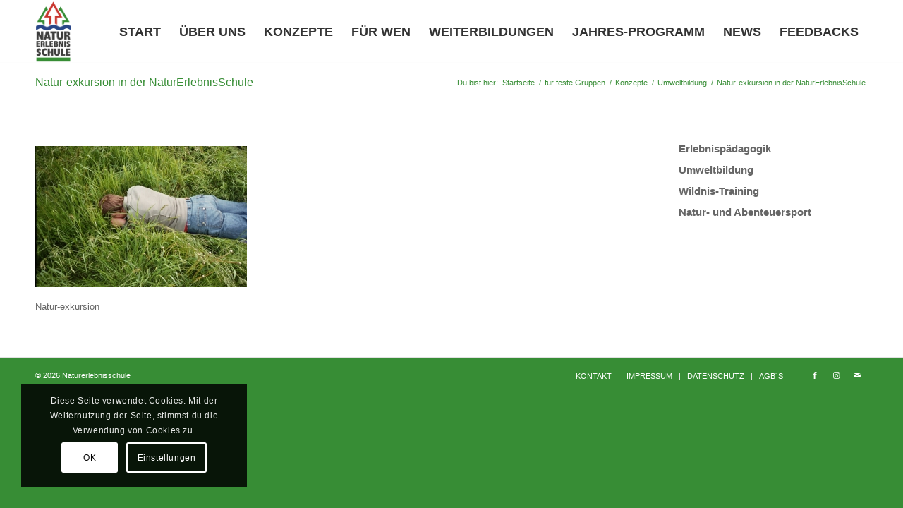

--- FILE ---
content_type: text/html; charset=UTF-8
request_url: https://www.naturerlebnisschule.de/konzepte/umweltbildung-3/natur-exkursion/
body_size: 14338
content:
<!DOCTYPE html>
<html lang="de" class="html_stretched responsive av-preloader-disabled  html_header_top html_logo_left html_main_nav_header html_menu_right html_slim html_header_sticky html_header_shrinking html_mobile_menu_phone html_header_searchicon_disabled html_content_align_center html_header_unstick_top_disabled html_header_stretch_disabled html_av-submenu-hidden html_av-submenu-display-click html_av-overlay-side html_av-overlay-side-classic html_av-submenu-clone html_entry_id_468 av-cookies-consent-show-message-bar av-cookies-cookie-consent-enabled av-cookies-needs-opt-in av-cookies-user-needs-accept-button avia-cookie-check-browser-settings av-no-preview av-default-lightbox html_text_menu_active av-mobile-menu-switch-default">
<head>
<meta charset="UTF-8" />


<!-- mobile setting -->
<meta name="viewport" content="width=device-width, initial-scale=1">

<!-- Scripts/CSS and wp_head hook -->
<meta name='robots' content='index, follow, max-image-preview:large, max-snippet:-1, max-video-preview:-1' />

				<script type='text/javascript'>

				function avia_cookie_check_sessionStorage()
				{
					//	FF throws error when all cookies blocked !!
					var sessionBlocked = false;
					try
					{
						var test = sessionStorage.getItem( 'aviaCookieRefused' ) != null;
					}
					catch(e)
					{
						sessionBlocked = true;
					}

					var aviaCookieRefused = ! sessionBlocked ? sessionStorage.getItem( 'aviaCookieRefused' ) : null;

					var html = document.getElementsByTagName('html')[0];

					/**
					 * Set a class to avoid calls to sessionStorage
					 */
					if( sessionBlocked || aviaCookieRefused )
					{
						if( html.className.indexOf('av-cookies-session-refused') < 0 )
						{
							html.className += ' av-cookies-session-refused';
						}
					}

					if( sessionBlocked || aviaCookieRefused || document.cookie.match(/aviaCookieConsent/) )
					{
						if( html.className.indexOf('av-cookies-user-silent-accept') >= 0 )
						{
							 html.className = html.className.replace(/\bav-cookies-user-silent-accept\b/g, '');
						}
					}
				}

				avia_cookie_check_sessionStorage();

			</script>
			
	<!-- This site is optimized with the Yoast SEO plugin v26.8 - https://yoast.com/product/yoast-seo-wordpress/ -->
	<title>Natur-exkursion in der NaturErlebnisSchule - Naturerlebnisschule</title>
	<link rel="canonical" href="https://www.naturerlebnisschule.de/konzepte/umweltbildung-3/natur-exkursion/" />
	<meta property="og:locale" content="de_DE" />
	<meta property="og:type" content="article" />
	<meta property="og:title" content="Natur-exkursion in der NaturErlebnisSchule - Naturerlebnisschule" />
	<meta property="og:description" content="Natur-exkursion" />
	<meta property="og:url" content="https://www.naturerlebnisschule.de/konzepte/umweltbildung-3/natur-exkursion/" />
	<meta property="og:site_name" content="Naturerlebnisschule" />
	<meta property="article:modified_time" content="2024-01-12T08:11:14+00:00" />
	<meta property="og:image" content="https://www.naturerlebnisschule.de/konzepte/umweltbildung-3/natur-exkursion" />
	<meta property="og:image:width" content="600" />
	<meta property="og:image:height" content="400" />
	<meta property="og:image:type" content="image/jpeg" />
	<meta name="twitter:card" content="summary_large_image" />
	<script type="application/ld+json" class="yoast-schema-graph">{"@context":"https://schema.org","@graph":[{"@type":"WebPage","@id":"https://www.naturerlebnisschule.de/konzepte/umweltbildung-3/natur-exkursion/","url":"https://www.naturerlebnisschule.de/konzepte/umweltbildung-3/natur-exkursion/","name":"Natur-exkursion in der NaturErlebnisSchule - Naturerlebnisschule","isPartOf":{"@id":"https://www.naturerlebnisschule.de/#website"},"primaryImageOfPage":{"@id":"https://www.naturerlebnisschule.de/konzepte/umweltbildung-3/natur-exkursion/#primaryimage"},"image":{"@id":"https://www.naturerlebnisschule.de/konzepte/umweltbildung-3/natur-exkursion/#primaryimage"},"thumbnailUrl":"https://www.naturerlebnisschule.de/wp-content/uploads/2017/10/natur-exkursion-e1705047038318.jpg","datePublished":"2017-11-23T13:23:06+00:00","dateModified":"2024-01-12T08:11:14+00:00","breadcrumb":{"@id":"https://www.naturerlebnisschule.de/konzepte/umweltbildung-3/natur-exkursion/#breadcrumb"},"inLanguage":"de","potentialAction":[{"@type":"ReadAction","target":["https://www.naturerlebnisschule.de/konzepte/umweltbildung-3/natur-exkursion/"]}]},{"@type":"ImageObject","inLanguage":"de","@id":"https://www.naturerlebnisschule.de/konzepte/umweltbildung-3/natur-exkursion/#primaryimage","url":"https://www.naturerlebnisschule.de/wp-content/uploads/2017/10/natur-exkursion-e1705047038318.jpg","contentUrl":"https://www.naturerlebnisschule.de/wp-content/uploads/2017/10/natur-exkursion-e1705047038318.jpg","width":600,"height":400,"caption":"Natur-exkursion"},{"@type":"BreadcrumbList","@id":"https://www.naturerlebnisschule.de/konzepte/umweltbildung-3/natur-exkursion/#breadcrumb","itemListElement":[{"@type":"ListItem","position":1,"name":"Startseite","item":"https://www.naturerlebnisschule.de/"},{"@type":"ListItem","position":2,"name":"Konzepte","item":"https://www.naturerlebnisschule.de/konzepte/"},{"@type":"ListItem","position":3,"name":"Umweltbildung","item":"https://www.naturerlebnisschule.de/konzepte/umweltbildung-3/"},{"@type":"ListItem","position":4,"name":"Natur-exkursion in der NaturErlebnisSchule"}]},{"@type":"WebSite","@id":"https://www.naturerlebnisschule.de/#website","url":"https://www.naturerlebnisschule.de/","name":"Naturerlebnisschule","description":"Naturtrainer, Naturpaedagoge, Ausbildung","potentialAction":[{"@type":"SearchAction","target":{"@type":"EntryPoint","urlTemplate":"https://www.naturerlebnisschule.de/?s={search_term_string}"},"query-input":{"@type":"PropertyValueSpecification","valueRequired":true,"valueName":"search_term_string"}}],"inLanguage":"de"}]}</script>
	<!-- / Yoast SEO plugin. -->


<link rel='dns-prefetch' href='//static.addtoany.com' />
<link rel="alternate" type="application/rss+xml" title="Naturerlebnisschule &raquo; Feed" href="https://www.naturerlebnisschule.de/feed/" />
<link rel="alternate" type="application/rss+xml" title="Naturerlebnisschule &raquo; Kommentar-Feed" href="https://www.naturerlebnisschule.de/comments/feed/" />
<link rel="alternate" title="oEmbed (JSON)" type="application/json+oembed" href="https://www.naturerlebnisschule.de/wp-json/oembed/1.0/embed?url=https%3A%2F%2Fwww.naturerlebnisschule.de%2Fkonzepte%2Fumweltbildung-3%2Fnatur-exkursion%2F" />
<link rel="alternate" title="oEmbed (XML)" type="text/xml+oembed" href="https://www.naturerlebnisschule.de/wp-json/oembed/1.0/embed?url=https%3A%2F%2Fwww.naturerlebnisschule.de%2Fkonzepte%2Fumweltbildung-3%2Fnatur-exkursion%2F&#038;format=xml" />
<style id='wp-img-auto-sizes-contain-inline-css' type='text/css'>
img:is([sizes=auto i],[sizes^="auto," i]){contain-intrinsic-size:3000px 1500px}
/*# sourceURL=wp-img-auto-sizes-contain-inline-css */
</style>
<link rel='stylesheet' id='avia-grid-css' href='https://www.naturerlebnisschule.de/wp-content/themes/nesbi/css/grid.css?ver=5.2' type='text/css' media='all' />
<link rel='stylesheet' id='avia-base-css' href='https://www.naturerlebnisschule.de/wp-content/themes/nesbi/css/base.css?ver=5.2' type='text/css' media='all' />
<link rel='stylesheet' id='avia-layout-css' href='https://www.naturerlebnisschule.de/wp-content/themes/nesbi/css/layout.css?ver=5.2' type='text/css' media='all' />
<link rel='stylesheet' id='avia-module-audioplayer-css' href='https://www.naturerlebnisschule.de/wp-content/themes/nesbi/config-templatebuilder/avia-shortcodes/audio-player/audio-player.css?ver=5.2' type='text/css' media='all' />
<link rel='stylesheet' id='avia-module-blog-css' href='https://www.naturerlebnisschule.de/wp-content/themes/nesbi/config-templatebuilder/avia-shortcodes/blog/blog.css?ver=5.2' type='text/css' media='all' />
<link rel='stylesheet' id='avia-module-postslider-css' href='https://www.naturerlebnisschule.de/wp-content/themes/nesbi/config-templatebuilder/avia-shortcodes/postslider/postslider.css?ver=5.2' type='text/css' media='all' />
<link rel='stylesheet' id='avia-module-button-css' href='https://www.naturerlebnisschule.de/wp-content/themes/nesbi/config-templatebuilder/avia-shortcodes/buttons/buttons.css?ver=5.2' type='text/css' media='all' />
<link rel='stylesheet' id='avia-module-buttonrow-css' href='https://www.naturerlebnisschule.de/wp-content/themes/nesbi/config-templatebuilder/avia-shortcodes/buttonrow/buttonrow.css?ver=5.2' type='text/css' media='all' />
<link rel='stylesheet' id='avia-module-button-fullwidth-css' href='https://www.naturerlebnisschule.de/wp-content/themes/nesbi/config-templatebuilder/avia-shortcodes/buttons_fullwidth/buttons_fullwidth.css?ver=5.2' type='text/css' media='all' />
<link rel='stylesheet' id='avia-module-catalogue-css' href='https://www.naturerlebnisschule.de/wp-content/themes/nesbi/config-templatebuilder/avia-shortcodes/catalogue/catalogue.css?ver=5.2' type='text/css' media='all' />
<link rel='stylesheet' id='avia-module-comments-css' href='https://www.naturerlebnisschule.de/wp-content/themes/nesbi/config-templatebuilder/avia-shortcodes/comments/comments.css?ver=5.2' type='text/css' media='all' />
<link rel='stylesheet' id='avia-module-contact-css' href='https://www.naturerlebnisschule.de/wp-content/themes/nesbi/config-templatebuilder/avia-shortcodes/contact/contact.css?ver=5.2' type='text/css' media='all' />
<link rel='stylesheet' id='avia-module-slideshow-css' href='https://www.naturerlebnisschule.de/wp-content/themes/nesbi/config-templatebuilder/avia-shortcodes/slideshow/slideshow.css?ver=5.2' type='text/css' media='all' />
<link rel='stylesheet' id='avia-module-slideshow-contentpartner-css' href='https://www.naturerlebnisschule.de/wp-content/themes/nesbi/config-templatebuilder/avia-shortcodes/contentslider/contentslider.css?ver=5.2' type='text/css' media='all' />
<link rel='stylesheet' id='avia-module-countdown-css' href='https://www.naturerlebnisschule.de/wp-content/themes/nesbi/config-templatebuilder/avia-shortcodes/countdown/countdown.css?ver=5.2' type='text/css' media='all' />
<link rel='stylesheet' id='avia-module-gallery-css' href='https://www.naturerlebnisschule.de/wp-content/themes/nesbi/config-templatebuilder/avia-shortcodes/gallery/gallery.css?ver=5.2' type='text/css' media='all' />
<link rel='stylesheet' id='avia-module-gallery-hor-css' href='https://www.naturerlebnisschule.de/wp-content/themes/nesbi/config-templatebuilder/avia-shortcodes/gallery_horizontal/gallery_horizontal.css?ver=5.2' type='text/css' media='all' />
<link rel='stylesheet' id='avia-module-maps-css' href='https://www.naturerlebnisschule.de/wp-content/themes/nesbi/config-templatebuilder/avia-shortcodes/google_maps/google_maps.css?ver=5.2' type='text/css' media='all' />
<link rel='stylesheet' id='avia-module-gridrow-css' href='https://www.naturerlebnisschule.de/wp-content/themes/nesbi/config-templatebuilder/avia-shortcodes/grid_row/grid_row.css?ver=5.2' type='text/css' media='all' />
<link rel='stylesheet' id='avia-module-heading-css' href='https://www.naturerlebnisschule.de/wp-content/themes/nesbi/config-templatebuilder/avia-shortcodes/heading/heading.css?ver=5.2' type='text/css' media='all' />
<link rel='stylesheet' id='avia-module-rotator-css' href='https://www.naturerlebnisschule.de/wp-content/themes/nesbi/config-templatebuilder/avia-shortcodes/headline_rotator/headline_rotator.css?ver=5.2' type='text/css' media='all' />
<link rel='stylesheet' id='avia-module-hr-css' href='https://www.naturerlebnisschule.de/wp-content/themes/nesbi/config-templatebuilder/avia-shortcodes/hr/hr.css?ver=5.2' type='text/css' media='all' />
<link rel='stylesheet' id='avia-module-icon-css' href='https://www.naturerlebnisschule.de/wp-content/themes/nesbi/config-templatebuilder/avia-shortcodes/icon/icon.css?ver=5.2' type='text/css' media='all' />
<link rel='stylesheet' id='avia-module-icon-circles-css' href='https://www.naturerlebnisschule.de/wp-content/themes/nesbi/config-templatebuilder/avia-shortcodes/icon_circles/icon_circles.css?ver=5.2' type='text/css' media='all' />
<link rel='stylesheet' id='avia-module-iconbox-css' href='https://www.naturerlebnisschule.de/wp-content/themes/nesbi/config-templatebuilder/avia-shortcodes/iconbox/iconbox.css?ver=5.2' type='text/css' media='all' />
<link rel='stylesheet' id='avia-module-icongrid-css' href='https://www.naturerlebnisschule.de/wp-content/themes/nesbi/config-templatebuilder/avia-shortcodes/icongrid/icongrid.css?ver=5.2' type='text/css' media='all' />
<link rel='stylesheet' id='avia-module-iconlist-css' href='https://www.naturerlebnisschule.de/wp-content/themes/nesbi/config-templatebuilder/avia-shortcodes/iconlist/iconlist.css?ver=5.2' type='text/css' media='all' />
<link rel='stylesheet' id='avia-module-image-css' href='https://www.naturerlebnisschule.de/wp-content/themes/nesbi/config-templatebuilder/avia-shortcodes/image/image.css?ver=5.2' type='text/css' media='all' />
<link rel='stylesheet' id='avia-module-hotspot-css' href='https://www.naturerlebnisschule.de/wp-content/themes/nesbi/config-templatebuilder/avia-shortcodes/image_hotspots/image_hotspots.css?ver=5.2' type='text/css' media='all' />
<link rel='stylesheet' id='avia-module-magazine-css' href='https://www.naturerlebnisschule.de/wp-content/themes/nesbi/config-templatebuilder/avia-shortcodes/magazine/magazine.css?ver=5.2' type='text/css' media='all' />
<link rel='stylesheet' id='avia-module-masonry-css' href='https://www.naturerlebnisschule.de/wp-content/themes/nesbi/config-templatebuilder/avia-shortcodes/masonry_entries/masonry_entries.css?ver=5.2' type='text/css' media='all' />
<link rel='stylesheet' id='avia-siteloader-css' href='https://www.naturerlebnisschule.de/wp-content/themes/nesbi/css/avia-snippet-site-preloader.css?ver=5.2' type='text/css' media='all' />
<link rel='stylesheet' id='avia-module-menu-css' href='https://www.naturerlebnisschule.de/wp-content/themes/nesbi/config-templatebuilder/avia-shortcodes/menu/menu.css?ver=5.2' type='text/css' media='all' />
<link rel='stylesheet' id='avia-module-notification-css' href='https://www.naturerlebnisschule.de/wp-content/themes/nesbi/config-templatebuilder/avia-shortcodes/notification/notification.css?ver=5.2' type='text/css' media='all' />
<link rel='stylesheet' id='avia-module-numbers-css' href='https://www.naturerlebnisschule.de/wp-content/themes/nesbi/config-templatebuilder/avia-shortcodes/numbers/numbers.css?ver=5.2' type='text/css' media='all' />
<link rel='stylesheet' id='avia-module-portfolio-css' href='https://www.naturerlebnisschule.de/wp-content/themes/nesbi/config-templatebuilder/avia-shortcodes/portfolio/portfolio.css?ver=5.2' type='text/css' media='all' />
<link rel='stylesheet' id='avia-module-post-metadata-css' href='https://www.naturerlebnisschule.de/wp-content/themes/nesbi/config-templatebuilder/avia-shortcodes/post_metadata/post_metadata.css?ver=5.2' type='text/css' media='all' />
<link rel='stylesheet' id='avia-module-progress-bar-css' href='https://www.naturerlebnisschule.de/wp-content/themes/nesbi/config-templatebuilder/avia-shortcodes/progressbar/progressbar.css?ver=5.2' type='text/css' media='all' />
<link rel='stylesheet' id='avia-module-promobox-css' href='https://www.naturerlebnisschule.de/wp-content/themes/nesbi/config-templatebuilder/avia-shortcodes/promobox/promobox.css?ver=5.2' type='text/css' media='all' />
<link rel='stylesheet' id='avia-sc-search-css' href='https://www.naturerlebnisschule.de/wp-content/themes/nesbi/config-templatebuilder/avia-shortcodes/search/search.css?ver=5.2' type='text/css' media='all' />
<link rel='stylesheet' id='avia-module-slideshow-accordion-css' href='https://www.naturerlebnisschule.de/wp-content/themes/nesbi/config-templatebuilder/avia-shortcodes/slideshow_accordion/slideshow_accordion.css?ver=5.2' type='text/css' media='all' />
<link rel='stylesheet' id='avia-module-slideshow-feature-image-css' href='https://www.naturerlebnisschule.de/wp-content/themes/nesbi/config-templatebuilder/avia-shortcodes/slideshow_feature_image/slideshow_feature_image.css?ver=5.2' type='text/css' media='all' />
<link rel='stylesheet' id='avia-module-slideshow-fullsize-css' href='https://www.naturerlebnisschule.de/wp-content/themes/nesbi/config-templatebuilder/avia-shortcodes/slideshow_fullsize/slideshow_fullsize.css?ver=5.2' type='text/css' media='all' />
<link rel='stylesheet' id='avia-module-slideshow-fullscreen-css' href='https://www.naturerlebnisschule.de/wp-content/themes/nesbi/config-templatebuilder/avia-shortcodes/slideshow_fullscreen/slideshow_fullscreen.css?ver=5.2' type='text/css' media='all' />
<link rel='stylesheet' id='avia-module-slideshow-ls-css' href='https://www.naturerlebnisschule.de/wp-content/themes/nesbi/config-templatebuilder/avia-shortcodes/slideshow_layerslider/slideshow_layerslider.css?ver=5.2' type='text/css' media='all' />
<link rel='stylesheet' id='avia-module-social-css' href='https://www.naturerlebnisschule.de/wp-content/themes/nesbi/config-templatebuilder/avia-shortcodes/social_share/social_share.css?ver=5.2' type='text/css' media='all' />
<link rel='stylesheet' id='avia-module-tabsection-css' href='https://www.naturerlebnisschule.de/wp-content/themes/nesbi/config-templatebuilder/avia-shortcodes/tab_section/tab_section.css?ver=5.2' type='text/css' media='all' />
<link rel='stylesheet' id='avia-module-table-css' href='https://www.naturerlebnisschule.de/wp-content/themes/nesbi/config-templatebuilder/avia-shortcodes/table/table.css?ver=5.2' type='text/css' media='all' />
<link rel='stylesheet' id='avia-module-tabs-css' href='https://www.naturerlebnisschule.de/wp-content/themes/nesbi/config-templatebuilder/avia-shortcodes/tabs/tabs.css?ver=5.2' type='text/css' media='all' />
<link rel='stylesheet' id='avia-module-team-css' href='https://www.naturerlebnisschule.de/wp-content/themes/nesbi/config-templatebuilder/avia-shortcodes/team/team.css?ver=5.2' type='text/css' media='all' />
<link rel='stylesheet' id='avia-module-testimonials-css' href='https://www.naturerlebnisschule.de/wp-content/themes/nesbi/config-templatebuilder/avia-shortcodes/testimonials/testimonials.css?ver=5.2' type='text/css' media='all' />
<link rel='stylesheet' id='avia-module-timeline-css' href='https://www.naturerlebnisschule.de/wp-content/themes/nesbi/config-templatebuilder/avia-shortcodes/timeline/timeline.css?ver=5.2' type='text/css' media='all' />
<link rel='stylesheet' id='avia-module-toggles-css' href='https://www.naturerlebnisschule.de/wp-content/themes/nesbi/config-templatebuilder/avia-shortcodes/toggles/toggles.css?ver=5.2' type='text/css' media='all' />
<link rel='stylesheet' id='avia-module-video-css' href='https://www.naturerlebnisschule.de/wp-content/themes/nesbi/config-templatebuilder/avia-shortcodes/video/video.css?ver=5.2' type='text/css' media='all' />
<style id='wp-emoji-styles-inline-css' type='text/css'>

	img.wp-smiley, img.emoji {
		display: inline !important;
		border: none !important;
		box-shadow: none !important;
		height: 1em !important;
		width: 1em !important;
		margin: 0 0.07em !important;
		vertical-align: -0.1em !important;
		background: none !important;
		padding: 0 !important;
	}
/*# sourceURL=wp-emoji-styles-inline-css */
</style>
<link rel='stylesheet' id='contact-form-7-css' href='https://www.naturerlebnisschule.de/wp-content/plugins/contact-form-7/includes/css/styles.css?ver=6.1.4' type='text/css' media='all' />
<link rel='stylesheet' id='avia-scs-css' href='https://www.naturerlebnisschule.de/wp-content/themes/nesbi/css/shortcodes.css?ver=5.2' type='text/css' media='all' />
<link rel='stylesheet' id='avia-popup-css-css' href='https://www.naturerlebnisschule.de/wp-content/themes/nesbi/js/aviapopup/magnific-popup.css?ver=5.2' type='text/css' media='screen' />
<link rel='stylesheet' id='avia-lightbox-css' href='https://www.naturerlebnisschule.de/wp-content/themes/nesbi/css/avia-snippet-lightbox.css?ver=5.2' type='text/css' media='screen' />
<link rel='stylesheet' id='avia-widget-css-css' href='https://www.naturerlebnisschule.de/wp-content/themes/nesbi/css/avia-snippet-widget.css?ver=5.2' type='text/css' media='screen' />
<link rel='stylesheet' id='avia-dynamic-css' href='https://www.naturerlebnisschule.de/wp-content/uploads/dynamic_avia/nesbi_child.css?ver=695e15c1609e8' type='text/css' media='all' />
<link rel='stylesheet' id='avia-custom-css' href='https://www.naturerlebnisschule.de/wp-content/themes/nesbi/css/custom.css?ver=5.2' type='text/css' media='all' />
<link rel='stylesheet' id='avia-style-css' href='https://www.naturerlebnisschule.de/wp-content/themes/nesbi-child/style.css?ver=5.2' type='text/css' media='all' />
<link rel='stylesheet' id='dflip-style-css' href='https://www.naturerlebnisschule.de/wp-content/plugins/3d-flipbook-dflip-lite/assets/css/dflip.min.css?ver=2.4.20' type='text/css' media='all' />
<link rel='stylesheet' id='addtoany-css' href='https://www.naturerlebnisschule.de/wp-content/plugins/add-to-any/addtoany.min.css?ver=1.16' type='text/css' media='all' />
<link rel='stylesheet' id='avia-cookie-css-css' href='https://www.naturerlebnisschule.de/wp-content/themes/nesbi/css/avia-snippet-cookieconsent.css?ver=5.2' type='text/css' media='screen' />
<script type="text/javascript" src="https://www.naturerlebnisschule.de/wp-includes/js/jquery/jquery.min.js?ver=3.7.1" id="jquery-core-js"></script>
<script type="text/javascript" src="https://www.naturerlebnisschule.de/wp-includes/js/jquery/jquery-migrate.min.js?ver=3.4.1" id="jquery-migrate-js"></script>
<script type="text/javascript" id="addtoany-core-js-before">
/* <![CDATA[ */
window.a2a_config=window.a2a_config||{};a2a_config.callbacks=[];a2a_config.overlays=[];a2a_config.templates={};a2a_localize = {
	Share: "Teilen",
	Save: "Speichern",
	Subscribe: "Abonnieren",
	Email: "E-Mail",
	Bookmark: "Lesezeichen",
	ShowAll: "Alle anzeigen",
	ShowLess: "Weniger anzeigen",
	FindServices: "Dienst(e) suchen",
	FindAnyServiceToAddTo: "Um weitere Dienste ergänzen",
	PoweredBy: "Präsentiert von",
	ShareViaEmail: "Teilen via E-Mail",
	SubscribeViaEmail: "Via E-Mail abonnieren",
	BookmarkInYourBrowser: "Lesezeichen in deinem Browser",
	BookmarkInstructions: "Drücke Ctrl+D oder \u2318+D um diese Seite bei den Lesenzeichen zu speichern.",
	AddToYourFavorites: "Zu deinen Favoriten hinzufügen",
	SendFromWebOrProgram: "Senden von jeder E-Mail Adresse oder E-Mail-Programm",
	EmailProgram: "E-Mail-Programm",
	More: "Mehr&#8230;",
	ThanksForSharing: "Thanks for sharing!",
	ThanksForFollowing: "Thanks for following!"
};


//# sourceURL=addtoany-core-js-before
/* ]]> */
</script>
<script type="text/javascript" defer src="https://static.addtoany.com/menu/page.js" id="addtoany-core-js"></script>
<script type="text/javascript" defer src="https://www.naturerlebnisschule.de/wp-content/plugins/add-to-any/addtoany.min.js?ver=1.1" id="addtoany-jquery-js"></script>
<script type="text/javascript" src="https://www.naturerlebnisschule.de/wp-content/themes/nesbi/js/avia-compat.js?ver=5.2" id="avia-compat-js"></script>
<link rel="https://api.w.org/" href="https://www.naturerlebnisschule.de/wp-json/" /><link rel="alternate" title="JSON" type="application/json" href="https://www.naturerlebnisschule.de/wp-json/wp/v2/media/468" /><link rel="EditURI" type="application/rsd+xml" title="RSD" href="https://www.naturerlebnisschule.de/xmlrpc.php?rsd" />
<script>readMoreArgs = []</script><script type="text/javascript">
				EXPM_VERSION=3.55;EXPM_AJAX_URL='https://www.naturerlebnisschule.de/wp-admin/admin-ajax.php';
			function yrmAddEvent(element, eventName, fn) {
				if (element.addEventListener)
					element.addEventListener(eventName, fn, false);
				else if (element.attachEvent)
					element.attachEvent('on' + eventName, fn);
			}
			</script><link rel="profile" href="https://gmpg.org/xfn/11" />
<link rel="alternate" type="application/rss+xml" title="Naturerlebnisschule RSS2 Feed" href="https://www.naturerlebnisschule.de/feed/" />
<link rel="pingback" href="https://www.naturerlebnisschule.de/xmlrpc.php" />
<!--[if lt IE 9]><script src="https://www.naturerlebnisschule.de/wp-content/themes/nesbi/js/html5shiv.js"></script><![endif]-->
<link rel="icon" href="https://www.naturerlebnisschule.de/wp-content/uploads/2023/08/nes-180x180.png" type="image/png">
<style type='text/css'>
@font-face {font-family: 'entypo-fontello'; font-weight: normal; font-style: normal; font-display: auto;
src: url('https://www.naturerlebnisschule.de/wp-content/themes/nesbi/config-templatebuilder/avia-template-builder/assets/fonts/entypo-fontello.woff2') format('woff2'),
url('https://www.naturerlebnisschule.de/wp-content/themes/nesbi/config-templatebuilder/avia-template-builder/assets/fonts/entypo-fontello.woff') format('woff'),
url('https://www.naturerlebnisschule.de/wp-content/themes/nesbi/config-templatebuilder/avia-template-builder/assets/fonts/entypo-fontello.ttf') format('truetype'),
url('https://www.naturerlebnisschule.de/wp-content/themes/nesbi/config-templatebuilder/avia-template-builder/assets/fonts/entypo-fontello.svg#entypo-fontello') format('svg'),
url('https://www.naturerlebnisschule.de/wp-content/themes/nesbi/config-templatebuilder/avia-template-builder/assets/fonts/entypo-fontello.eot'),
url('https://www.naturerlebnisschule.de/wp-content/themes/nesbi/config-templatebuilder/avia-template-builder/assets/fonts/entypo-fontello.eot?#iefix') format('embedded-opentype');
} #top .avia-font-entypo-fontello, body .avia-font-entypo-fontello, html body [data-av_iconfont='entypo-fontello']:before{ font-family: 'entypo-fontello'; }
</style>
</head>

<body data-rsssl=1 id="top" class="attachment wp-singular attachment-template-default attachmentid-468 attachment-jpeg wp-theme-nesbi wp-child-theme-nesbi-child stretched rtl_columns av-curtain-numeric arial-websave arial  avia-responsive-images-support" itemscope="itemscope" itemtype="https://schema.org/WebPage" >

	
	<div id='wrap_all'>

	
<header id='header' class='all_colors header_color light_bg_color  av_header_top av_logo_left av_main_nav_header av_menu_right av_slim av_header_sticky av_header_shrinking av_header_stretch_disabled av_mobile_menu_phone av_header_searchicon_disabled av_header_unstick_top_disabled av_bottom_nav_disabled  av_header_border_disabled'  role="banner" itemscope="itemscope" itemtype="https://schema.org/WPHeader" >

		<div  id='header_main' class='container_wrap container_wrap_logo'>
	
        <div class='container av-logo-container'><div class='inner-container'><span class='logo avia-standard-logo'><a href='https://www.naturerlebnisschule.de/' class=''><img src="https://www.naturerlebnisschule.de/wp-content/uploads/2017/10/naturtrainer_ausbildung.png" srcset="https://www.naturerlebnisschule.de/wp-content/uploads/2017/10/naturtrainer_ausbildung.png 450w, https://www.naturerlebnisschule.de/wp-content/uploads/2017/10/naturtrainer_ausbildung-174x300.png 174w, https://www.naturerlebnisschule.de/wp-content/uploads/2017/10/naturtrainer_ausbildung-409x705.png 409w" sizes="(max-width: 450px) 100vw, 450px" height="100" width="300" alt='Naturerlebnisschule' title='naturtrainer_ausbildung' /></a></span><nav class='main_menu' data-selectname='Wähle eine Seite'  role="navigation" itemscope="itemscope" itemtype="https://schema.org/SiteNavigationElement" ><div class="avia-menu av-main-nav-wrap"><ul id="avia-menu" class="menu av-main-nav"><li role="menuitem" id="menu-item-13" class="menu-item menu-item-type-post_type menu-item-object-page menu-item-home menu-item-top-level menu-item-top-level-1"><a href="https://www.naturerlebnisschule.de/" itemprop="url" tabindex="0"><span class="avia-bullet"></span><span class="avia-menu-text">START</span><span class="avia-menu-fx"><span class="avia-arrow-wrap"><span class="avia-arrow"></span></span></span></a></li>
<li role="menuitem" id="menu-item-53" class="menu-item menu-item-type-post_type menu-item-object-page menu-item-has-children menu-item-top-level menu-item-top-level-2"><a href="https://www.naturerlebnisschule.de/ueber-uns/" itemprop="url" tabindex="0"><span class="avia-bullet"></span><span class="avia-menu-text">ÜBER UNS</span><span class="avia-menu-fx"><span class="avia-arrow-wrap"><span class="avia-arrow"></span></span></span></a>


<ul class="sub-menu">
	<li role="menuitem" id="menu-item-54" class="menu-item menu-item-type-post_type menu-item-object-page"><a href="https://www.naturerlebnisschule.de/ueber-uns/die-naturerlebnisschule/" itemprop="url" tabindex="0"><span class="avia-bullet"></span><span class="avia-menu-text">Die Naturerlebnisschule</span></a></li>
	<li role="menuitem" id="menu-item-67" class="menu-item menu-item-type-post_type menu-item-object-page"><a href="https://www.naturerlebnisschule.de/ueber-uns/trainer-mit-profil/" itemprop="url" tabindex="0"><span class="avia-bullet"></span><span class="avia-menu-text">Trainer*in mit Profil</span></a></li>
	<li role="menuitem" id="menu-item-91" class="menu-item menu-item-type-post_type menu-item-object-page"><a href="https://www.naturerlebnisschule.de/ueber-uns/wo-wir-gerne-sind/" itemprop="url" tabindex="0"><span class="avia-bullet"></span><span class="avia-menu-text">Wo wir gerne sind</span></a></li>
	<li role="menuitem" id="menu-item-96" class="menu-item menu-item-type-post_type menu-item-object-page"><a href="https://www.naturerlebnisschule.de/ueber-uns/referenzen/" itemprop="url" tabindex="0"><span class="avia-bullet"></span><span class="avia-menu-text">Referenzen</span></a></li>
</ul>
</li>
<li role="menuitem" id="menu-item-111" class="menu-item menu-item-type-post_type menu-item-object-page menu-item-has-children menu-item-top-level menu-item-top-level-3"><a href="https://www.naturerlebnisschule.de/konzepte/" itemprop="url" tabindex="0"><span class="avia-bullet"></span><span class="avia-menu-text">KONZEPTE</span><span class="avia-menu-fx"><span class="avia-arrow-wrap"><span class="avia-arrow"></span></span></span></a>


<ul class="sub-menu">
	<li role="menuitem" id="menu-item-850" class="menu-item menu-item-type-post_type menu-item-object-page"><a href="https://www.naturerlebnisschule.de/konzepte/erlebnispaedagogik-3/" itemprop="url" tabindex="0"><span class="avia-bullet"></span><span class="avia-menu-text">Erlebnispädagogik</span></a></li>
	<li role="menuitem" id="menu-item-851" class="menu-item menu-item-type-post_type menu-item-object-page"><a href="https://www.naturerlebnisschule.de/konzepte/umweltbildung-3/" itemprop="url" tabindex="0"><span class="avia-bullet"></span><span class="avia-menu-text">Umweltbildung</span></a></li>
	<li role="menuitem" id="menu-item-852" class="menu-item menu-item-type-post_type menu-item-object-page"><a href="https://www.naturerlebnisschule.de/konzepte/wildnis-training/" itemprop="url" tabindex="0"><span class="avia-bullet"></span><span class="avia-menu-text">Wildnis-Training</span></a></li>
	<li role="menuitem" id="menu-item-853" class="menu-item menu-item-type-post_type menu-item-object-page"><a href="https://www.naturerlebnisschule.de/konzepte/natur-und-abenteuersport/" itemprop="url" tabindex="0"><span class="avia-bullet"></span><span class="avia-menu-text">Natur- und Abenteuersport</span></a></li>
</ul>
</li>
<li role="menuitem" id="menu-item-183" class="menu-item menu-item-type-post_type menu-item-object-page menu-item-has-children menu-item-top-level menu-item-top-level-4"><a href="https://www.naturerlebnisschule.de/fuer-wen-2/" itemprop="url" tabindex="0"><span class="avia-bullet"></span><span class="avia-menu-text">FÜR WEN</span><span class="avia-menu-fx"><span class="avia-arrow-wrap"><span class="avia-arrow"></span></span></span></a>


<ul class="sub-menu">
	<li role="menuitem" id="menu-item-858" class="menu-item menu-item-type-post_type menu-item-object-page"><a href="https://www.naturerlebnisschule.de/fuer-wen-2/betriebe-unternehmen/" itemprop="url" tabindex="0"><span class="avia-bullet"></span><span class="avia-menu-text">Betriebe &#038; Unternehmen</span></a></li>
	<li role="menuitem" id="menu-item-857" class="menu-item menu-item-type-post_type menu-item-object-page"><a href="https://www.naturerlebnisschule.de/fuer-wen-2/jugendarbeit-und-jugendhilfe/" itemprop="url" tabindex="0"><span class="avia-bullet"></span><span class="avia-menu-text">Jugendarbeit und Jugendhilfe</span></a></li>
	<li role="menuitem" id="menu-item-856" class="menu-item menu-item-type-post_type menu-item-object-page"><a href="https://www.naturerlebnisschule.de/fuer-wen-2/schulen-2/" itemprop="url" tabindex="0"><span class="avia-bullet"></span><span class="avia-menu-text">Schulen</span></a></li>
	<li role="menuitem" id="menu-item-855" class="menu-item menu-item-type-post_type menu-item-object-page"><a href="https://www.naturerlebnisschule.de/fuer-wen-2/vorschulische-einrichtungen/" itemprop="url" tabindex="0"><span class="avia-bullet"></span><span class="avia-menu-text">Vorschulische Einrichtungen</span></a></li>
	<li role="menuitem" id="menu-item-854" class="menu-item menu-item-type-post_type menu-item-object-page"><a href="https://www.naturerlebnisschule.de/fuer-wen-2/sonstige-interessierte/" itemprop="url" tabindex="0"><span class="avia-bullet"></span><span class="avia-menu-text">Interessierte</span></a></li>
</ul>
</li>
<li role="menuitem" id="menu-item-256" class="menu-item menu-item-type-post_type menu-item-object-page menu-item-has-children menu-item-top-level menu-item-top-level-5"><a href="https://www.naturerlebnisschule.de/weiterbildungen/" itemprop="url" tabindex="0"><span class="avia-bullet"></span><span class="avia-menu-text">WEITERBILDUNGEN</span><span class="avia-menu-fx"><span class="avia-arrow-wrap"><span class="avia-arrow"></span></span></span></a>


<ul class="sub-menu">
	<li role="menuitem" id="menu-item-931" class="menu-item menu-item-type-post_type menu-item-object-page"><a href="https://www.naturerlebnisschule.de/weiterbildungen/natur-trainer/" itemprop="url" tabindex="0"><span class="avia-bullet"></span><span class="avia-menu-text">Natur-Trainer*in <br />(zertifiziert)</span></a></li>
	<li role="menuitem" id="menu-item-932" class="menu-item menu-item-type-post_type menu-item-object-page"><a href="https://www.naturerlebnisschule.de/weiterbildungen/natur-erzieherin/" itemprop="url" tabindex="0"><span class="avia-bullet"></span><span class="avia-menu-text">Natur-Erzieher*in <br />(zertifiziert)</span></a></li>
	<li role="menuitem" id="menu-item-4589" class="menu-item menu-item-type-post_type menu-item-object-page"><a href="https://www.naturerlebnisschule.de/weiterbildungen/kraeuterpaedagoge-in/" itemprop="url" tabindex="0"><span class="avia-bullet"></span><span class="avia-menu-text">Kräuterpädagoge*in <br />(zertifiziert)</span></a></li>
	<li role="menuitem" id="menu-item-1675" class="menu-item menu-item-type-post_type menu-item-object-page"><a href="https://www.naturerlebnisschule.de/weiterbildungen/fortbildungen/" itemprop="url" tabindex="0"><span class="avia-bullet"></span><span class="avia-menu-text">Fortbildungen 2026</span></a></li>
	<li role="menuitem" id="menu-item-936" class="menu-item menu-item-type-post_type menu-item-object-page"><a href="https://www.naturerlebnisschule.de/weiterbildungen/team-fortbildungen/" itemprop="url" tabindex="0"><span class="avia-bullet"></span><span class="avia-menu-text">Fortbildungen für Teams</span></a></li>
</ul>
</li>
<li role="menuitem" id="menu-item-593" class="menu-item menu-item-type-post_type menu-item-object-page menu-item-top-level menu-item-top-level-6"><a href="https://www.naturerlebnisschule.de/jahres-programm/" itemprop="url" tabindex="0"><span class="avia-bullet"></span><span class="avia-menu-text">JAHRES-PROGRAMM</span><span class="avia-menu-fx"><span class="avia-arrow-wrap"><span class="avia-arrow"></span></span></span></a></li>
<li role="menuitem" id="menu-item-263" class="menu-item menu-item-type-post_type menu-item-object-page menu-item-top-level menu-item-top-level-7"><a href="https://www.naturerlebnisschule.de/aktuelle-programme/" itemprop="url" tabindex="0"><span class="avia-bullet"></span><span class="avia-menu-text">NEwS</span><span class="avia-menu-fx"><span class="avia-arrow-wrap"><span class="avia-arrow"></span></span></span></a></li>
<li role="menuitem" id="menu-item-4221" class="menu-item menu-item-type-post_type menu-item-object-page menu-item-top-level menu-item-top-level-8"><a href="https://www.naturerlebnisschule.de/feedback/" itemprop="url" tabindex="0"><span class="avia-bullet"></span><span class="avia-menu-text">Feedbacks</span><span class="avia-menu-fx"><span class="avia-arrow-wrap"><span class="avia-arrow"></span></span></span></a></li>
<li class="av-burger-menu-main menu-item-avia-special ">
	        			<a href="#" aria-label="Menü" aria-hidden="false">
							<span class="av-hamburger av-hamburger--spin av-js-hamburger">
								<span class="av-hamburger-box">
						          <span class="av-hamburger-inner"></span>
						          <strong>Menü</strong>
								</span>
							</span>
							<span class="avia_hidden_link_text">Menü</span>
						</a>
	        		   </li></ul></div></nav></div> </div> 
		<!-- end container_wrap-->
		</div>
		
		<div class='header_bg'></div>

<!-- end header -->
</header>

	<div id='main' class='all_colors' data-scroll-offset='88'>

	<div class='stretch_full container_wrap alternate_color light_bg_color title_container'><div class='container'><h1 class='main-title entry-title '><a href='https://www.naturerlebnisschule.de/konzepte/umweltbildung-3/natur-exkursion/' rel='bookmark' title='Permanenter Link zu: Natur-exkursion in der NaturErlebnisSchule'  itemprop="headline" >Natur-exkursion in der NaturErlebnisSchule</a></h1><div class="breadcrumb breadcrumbs avia-breadcrumbs"><div class="breadcrumb-trail" ><span class="trail-before"><span class="breadcrumb-title">Du bist hier:</span></span> <span  itemscope="itemscope" itemtype="https://schema.org/BreadcrumbList" ><span  itemscope="itemscope" itemtype="https://schema.org/ListItem" itemprop="itemListElement" ><a itemprop="url" href="https://www.naturerlebnisschule.de" title="Naturerlebnisschule" rel="home" class="trail-begin"><span itemprop="name">Startseite</span></a><span itemprop="position" class="hidden">1</span></span></span> <span class="sep">/</span> <span  itemscope="itemscope" itemtype="https://schema.org/BreadcrumbList" ><span  itemscope="itemscope" itemtype="https://schema.org/ListItem" itemprop="itemListElement" ><a itemprop="url" href="https://www.naturerlebnisschule.de/?page_id=1087" title="für feste Gruppen"><span itemprop="name">für feste Gruppen</span></a><span itemprop="position" class="hidden">2</span></span></span> <span class="sep">/</span> <span  itemscope="itemscope" itemtype="https://schema.org/BreadcrumbList" ><span  itemscope="itemscope" itemtype="https://schema.org/ListItem" itemprop="itemListElement" ><a itemprop="url" href="https://www.naturerlebnisschule.de/konzepte/" title="Konzepte"><span itemprop="name">Konzepte</span></a><span itemprop="position" class="hidden">3</span></span></span> <span class="sep">/</span> <span  itemscope="itemscope" itemtype="https://schema.org/BreadcrumbList" ><span  itemscope="itemscope" itemtype="https://schema.org/ListItem" itemprop="itemListElement" ><a itemprop="url" href="https://www.naturerlebnisschule.de/konzepte/umweltbildung-3/" title="Umweltbildung"><span itemprop="name">Umweltbildung</span></a><span itemprop="position" class="hidden">4</span></span></span> <span class="sep">/</span> <span class="trail-end">Natur-exkursion in der NaturErlebnisSchule</span></div></div></div></div>
		<div class='container_wrap container_wrap_first main_color sidebar_right'>

			<div class='container'>

				<main class='template-page content  av-content-small alpha units'  role="main" itemprop="mainContentOfPage" >

                    
		<article class='post-entry post-entry-type-page post-entry-468'  itemscope="itemscope" itemtype="https://schema.org/CreativeWork" >

			<div class="entry-content-wrapper clearfix">
                <header class="entry-content-header"></header><div class="entry-content"  itemprop="text" ><p class="attachment"><a href='https://www.naturerlebnisschule.de/wp-content/uploads/2017/10/natur-exkursion-e1705047038318.jpg'><img decoding="async" width="300" height="200" src="https://www.naturerlebnisschule.de/wp-content/uploads/2017/10/natur-exkursion-e1705047038318-300x200.jpg" class="attachment-medium size-medium" alt="Natur-exkursion" srcset="https://www.naturerlebnisschule.de/wp-content/uploads/2017/10/natur-exkursion-e1705047038318-300x200.jpg 300w, https://www.naturerlebnisschule.de/wp-content/uploads/2017/10/natur-exkursion-e1705047038318.jpg 600w" sizes="(max-width: 300px) 100vw, 300px" /></a></p>
<p>Natur-exkursion</p>
</div><footer class="entry-footer"></footer>			</div>

		</article><!--end post-entry-->



				<!--end content-->
				</main>

				<aside class='sidebar sidebar_right   alpha units'  role="complementary" itemscope="itemscope" itemtype="https://schema.org/WPSideBar" ><div class='inner_sidebar extralight-border'><nav class='widget widget_nav_menu widget_nav_hide_child'><ul class='nested_nav'><li class="page_item page-item-112"><a href="https://www.naturerlebnisschule.de/konzepte/erlebnispaedagogik-3/">Erlebnispädagogik</a></li>
<li class="page_item page-item-150 current_page_ancestor current_page_parent"><a href="https://www.naturerlebnisschule.de/konzepte/umweltbildung-3/">Umweltbildung</a></li>
<li class="page_item page-item-152"><a href="https://www.naturerlebnisschule.de/konzepte/wildnis-training/">Wildnis-Training</a></li>
<li class="page_item page-item-159"><a href="https://www.naturerlebnisschule.de/konzepte/natur-und-abenteuersport/">Natur- und Abenteuersport</a></li>
</ul></nav></div></aside>
			</div><!--end container-->

		</div><!-- close default .container_wrap element -->





	
				<footer class='container_wrap socket_color' id='socket'  role="contentinfo" itemscope="itemscope" itemtype="https://schema.org/WPFooter" >
                    <div class='container'>

                        <span class='copyright'>© 2026 Naturerlebnisschule  </span>

                        <ul class='noLightbox social_bookmarks icon_count_3'><li class='social_bookmarks_facebook av-social-link-facebook social_icon_1'><a target="_blank" aria-label="Link zu Facebook" href='https://www.facebook.com/NaturErlebnisSchule/' aria-hidden='false' data-av_icon='' data-av_iconfont='entypo-fontello' title='Facebook' rel="noopener"><span class='avia_hidden_link_text'>Facebook</span></a></li><li class='social_bookmarks_instagram av-social-link-instagram social_icon_2'><a target="_blank" aria-label="Link zu Instagram" href='https://www.instagram.com/natur_erlebnis_schule' aria-hidden='false' data-av_icon='' data-av_iconfont='entypo-fontello' title='Instagram' rel="noopener"><span class='avia_hidden_link_text'>Instagram</span></a></li><li class='social_bookmarks_mail av-social-link-mail social_icon_3'><a  aria-label="Link zu Mail" href='mailto:info@naturerlebnisschule.de' aria-hidden='false' data-av_icon='' data-av_iconfont='entypo-fontello' title='Mail'><span class='avia_hidden_link_text'>Mail</span></a></li></ul><nav class='sub_menu_socket'  role="navigation" itemscope="itemscope" itemtype="https://schema.org/SiteNavigationElement" ><div class="avia3-menu"><ul role="menu" class="menu" id="avia3-menu"><li role="menuitem" id="menu-item-171" class="menu-item menu-item-type-post_type menu-item-object-page menu-item-top-level menu-item-top-level-1"><a href="https://www.naturerlebnisschule.de/kontakt/" itemprop="url" tabindex="0"><span class="avia-bullet"></span><span class="avia-menu-text">Kontakt</span><span class="avia-menu-fx"><span class="avia-arrow-wrap"><span class="avia-arrow"></span></span></span></a></li>
<li role="menuitem" id="menu-item-165" class="menu-item menu-item-type-post_type menu-item-object-page menu-item-top-level menu-item-top-level-2"><a href="https://www.naturerlebnisschule.de/impressum/" itemprop="url" tabindex="0"><span class="avia-bullet"></span><span class="avia-menu-text">Impressum</span><span class="avia-menu-fx"><span class="avia-arrow-wrap"><span class="avia-arrow"></span></span></span></a></li>
<li role="menuitem" id="menu-item-1216" class="menu-item menu-item-type-post_type menu-item-object-page menu-item-privacy-policy menu-item-top-level menu-item-top-level-3"><a href="https://www.naturerlebnisschule.de/datenschutz-2/" itemprop="url" tabindex="0"><span class="avia-bullet"></span><span class="avia-menu-text">Datenschutz</span><span class="avia-menu-fx"><span class="avia-arrow-wrap"><span class="avia-arrow"></span></span></span></a></li>
<li role="menuitem" id="menu-item-168" class="menu-item menu-item-type-post_type menu-item-object-page menu-item-top-level menu-item-top-level-4"><a href="https://www.naturerlebnisschule.de/agb/" itemprop="url" tabindex="0"><span class="avia-bullet"></span><span class="avia-menu-text">AGB´s</span><span class="avia-menu-fx"><span class="avia-arrow-wrap"><span class="avia-arrow"></span></span></span></a></li>
</ul></div></nav>
                    </div>

	            <!-- ####### END SOCKET CONTAINER ####### -->
				</footer>


					<!-- end main -->
		</div>

		<!-- end wrap_all --></div>

<a href='#top' title='Nach oben scrollen' id='scroll-top-link' aria-hidden='true' data-av_icon='' data-av_iconfont='entypo-fontello'><span class="avia_hidden_link_text">Nach oben scrollen</span></a>

<div id="fb-root"></div>

<div class="avia-cookie-consent-wrap" aria-hidden="true"><div class='avia-cookie-consent cookiebar-hidden  avia-cookiemessage-bottom-left'  aria-hidden='true'  data-contents='290ea1bac3d2537df5ff842e43c7b204||v1.0' ><div class="container"><p class='avia_cookie_text'>Diese Seite verwendet Cookies. Mit der Weiternutzung der Seite, stimmst du die Verwendung von Cookies zu.</p><a href='#' class='avia-button avia-color-theme-color-highlight avia-cookie-consent-button avia-cookie-consent-button-1  avia-cookie-close-bar avia-cookie-select-all ' >OK</a><a href='#' class='avia-button avia-color-theme-color-highlight avia-cookie-consent-button avia-cookie-consent-button-2 av-extra-cookie-btn  avia-cookie-info-btn ' >Einstellungen</a></div></div><div id='av-consent-extra-info' data-nosnippet class='av-inline-modal main_color avia-hide-popup-close'>
<style type="text/css" data-created_by="avia_inline_auto" id="style-css-av-av_heading-e9726c5b3ba47c61a37656c1e7d02a7a">
#top .av-special-heading.av-av_heading-e9726c5b3ba47c61a37656c1e7d02a7a{
margin:10px 0 0 0;
padding-bottom:10px;
}
body .av-special-heading.av-av_heading-e9726c5b3ba47c61a37656c1e7d02a7a .av-special-heading-tag .heading-char{
font-size:25px;
}
.av-special-heading.av-av_heading-e9726c5b3ba47c61a37656c1e7d02a7a .av-subheading{
font-size:15px;
}
</style>
<div  class='av-special-heading av-av_heading-e9726c5b3ba47c61a37656c1e7d02a7a av-special-heading-h3 blockquote modern-quote'><h3 class='av-special-heading-tag'  itemprop="headline"  >Cookie and Privacy Settings</h3><div class="special-heading-border"><div class="special-heading-inner-border"></div></div></div><br />
<style type="text/css" data-created_by="avia_inline_auto" id="style-css-av-jhe1dyat-381e073337cc8512c616f9ce78cc22d9">
#top .hr.av-jhe1dyat-381e073337cc8512c616f9ce78cc22d9{
margin-top:0px;
margin-bottom:0px;
}
.hr.av-jhe1dyat-381e073337cc8512c616f9ce78cc22d9 .hr-inner{
width:100%;
}
</style>
<div  class='hr av-jhe1dyat-381e073337cc8512c616f9ce78cc22d9 hr-custom hr-left hr-icon-no'><span class='hr-inner inner-border-av-border-thin'><span class="hr-inner-style"></span></span></div><br /><div  class='tabcontainer av-jhds1skt-57ef9df26b3cd01206052db147fbe716 sidebar_tab sidebar_tab_left noborder_tabs' role='tablist'><section class='av_tab_section av_tab_section av-av_tab-eb01b3bed7d023ba3b424000a5409251' ><div class='tab active_tab' role='tab' tabindex='0' data-fake-id='#tab-id-1' aria-controls='tab-id-1-content' >Wie wir Cookies verwenden</div><div id='tab-id-1-content' class='tab_content active_tab_content' aria-hidden="false"><div class='tab_inner_content invers-color' ><p>Wir können Cookies anfordern, die auf Ihrem Gerät eingestellt werden. Wir verwenden Cookies, um uns mitzuteilen, wenn Sie unsere Websites besuchen, wie Sie mit uns interagieren, Ihre Nutzererfahrung verbessern und Ihre Beziehung zu unserer Website anpassen. </p>
<p> Klicken Sie auf die verschiedenen Kategorienüberschriften, um mehr zu erfahren. Sie können auch einige Ihrer Einstellungen ändern. Beachten Sie, dass das Blockieren einiger Arten von Cookies Auswirkungen auf Ihre Erfahrung auf unseren Websites und auf die Dienste haben kann, die wir anbieten können.</p>
</div></div></section><section class='av_tab_section av_tab_section av-av_tab-402f9f4fb830f24d05bc3d7f1fda5e3d' ><div class='tab' role='tab' tabindex='0' data-fake-id='#tab-id-2' aria-controls='tab-id-2-content' >Notwendige Website Cookies</div><div id='tab-id-2-content' class='tab_content' aria-hidden="true"><div class='tab_inner_content invers-color' ><p>Diese Cookies sind unbedingt erforderlich, um Ihnen die auf unserer Webseite verfügbaren Dienste und Funktionen zur Verfügung zu stellen.</p>
<p>Da diese Cookies für die auf unserer Webseite verfügbaren Dienste und Funktionen unbedingt erforderlich sind, hat die Ablehnung Auswirkungen auf die Funktionsweise unserer Webseite. Sie können Cookies jederzeit blockieren oder löschen, indem Sie Ihre Browsereinstellungen ändern und das Blockieren aller Cookies auf dieser Webseite erzwingen. Sie werden jedoch immer aufgefordert, Cookies zu akzeptieren / abzulehnen, wenn Sie unsere Website erneut besuchen.</p>
<p>Wir respektieren es voll und ganz, wenn Sie Cookies ablehnen möchten. Um zu vermeiden, dass Sie immer wieder nach Cookies gefragt werden, erlauben Sie uns bitte, einen Cookie für Ihre Einstellungen zu speichern. Sie können sich jederzeit abmelden oder andere Cookies zulassen, um unsere Dienste vollumfänglich nutzen zu können. Wenn Sie Cookies ablehnen, werden alle gesetzten Cookies auf unserer Domain entfernt.</p>
<p>Wir stellen Ihnen eine Liste der von Ihrem Computer auf unserer Domain gespeicherten Cookies zur Verfügung. Aus Sicherheitsgründen können wie Ihnen keine Cookies anzeigen, die von anderen Domains gespeichert werden. Diese können Sie in den Sicherheitseinstellungen Ihres Browsers einsehen.</p>
<div class="av-switch-aviaPrivacyRefuseCookiesHideBar av-toggle-switch av-cookie-disable-external-toggle av-cookie-save-checked av-cookie-default-checked"><label><input type="checkbox" checked="checked" id="aviaPrivacyRefuseCookiesHideBar" class="aviaPrivacyRefuseCookiesHideBar " name="aviaPrivacyRefuseCookiesHideBar" ><span class="toggle-track"></span><span class="toggle-label-content">Aktivieren, damit die Nachrichtenleiste dauerhaft ausgeblendet wird und alle Cookies, denen nicht zugestimmt wurde, abgelehnt werden. Wir benötigen zwei Cookies, damit diese Einstellung gespeichert wird. Andernfalls wird diese Mitteilung bei jedem Seitenladen eingeblendet werden.</span></label></div>
<div class="av-switch-aviaPrivacyEssentialCookiesEnabled av-toggle-switch av-cookie-disable-external-toggle av-cookie-save-checked av-cookie-default-checked"><label><input type="checkbox" checked="checked" id="aviaPrivacyEssentialCookiesEnabled" class="aviaPrivacyEssentialCookiesEnabled " name="aviaPrivacyEssentialCookiesEnabled" ><span class="toggle-track"></span><span class="toggle-label-content">Hier klicken, um notwendige Cookies zu aktivieren/deaktivieren.</span></label></div>
</div></div></section><section class='av_tab_section av_tab_section av-av_tab-06ead4e8e4043a8096f66531bbd66a51' ><div class='tab' role='tab' tabindex='0' data-fake-id='#tab-id-3' aria-controls='tab-id-3-content' >Andere externe Dienste</div><div id='tab-id-3-content' class='tab_content' aria-hidden="true"><div class='tab_inner_content invers-color' ><p>Wir nutzen auch verschiedene externe Dienste wie Google Webfonts, Google Maps und externe Videoanbieter. Da diese Anbieter möglicherweise personenbezogene Daten von Ihnen speichern, können Sie diese hier deaktivieren. Bitte beachten Sie, dass eine Deaktivierung dieser Cookies die Funktionalität und das Aussehen unserer Webseite erheblich beeinträchtigen kann. Die Änderungen werden nach einem Neuladen der Seite wirksam.</p>
<p>Google Webfont Einstellungen:</p>
<div class="av-switch-aviaPrivacyGoogleWebfontsDisabled av-toggle-switch av-cookie-disable-external-toggle av-cookie-save-unchecked av-cookie-default-unchecked"><label><input type="checkbox"  id="aviaPrivacyGoogleWebfontsDisabled" class="aviaPrivacyGoogleWebfontsDisabled " name="aviaPrivacyGoogleWebfontsDisabled" ><span class="toggle-track"></span><span class="toggle-label-content">Hier klicken, um Google Webfonts zu aktivieren/deaktivieren.</span></label></div>
<p>Vimeo und YouTube Einstellungen:</p>
<div class="av-switch-aviaPrivacyVideoEmbedsDisabled av-toggle-switch av-cookie-disable-external-toggle av-cookie-save-unchecked av-cookie-default-unchecked"><label><input type="checkbox"  id="aviaPrivacyVideoEmbedsDisabled" class="aviaPrivacyVideoEmbedsDisabled " name="aviaPrivacyVideoEmbedsDisabled" ><span class="toggle-track"></span><span class="toggle-label-content">Hier klicken, um Videoeinbettungen zu aktivieren/deaktivieren.</span></label></div>
</div></div></section><section class='av_tab_section av_tab_section av-av_tab-43c37d76a1fa7983266847153fc3ee42' ><div class='tab' role='tab' tabindex='0' data-fake-id='#tab-id-4' aria-controls='tab-id-4-content' >Datenschutzrichtlinie</div><div id='tab-id-4-content' class='tab_content' aria-hidden="true"><div class='tab_inner_content invers-color' ><p>Sie können unsere Cookies und Datenschutzeinstellungen im Detail in unseren Datenschutzrichtlinie nachlesen. </p>
<a href='https://www.naturerlebnisschule.de/datenschutz-2/' target='_blank'>Datenschutz</a>
</div></div></section></div><div class="avia-cookie-consent-modal-buttons-wrap"><a href='#' class='avia-button avia-color-theme-color-highlight avia-cookie-consent-button avia-cookie-consent-button-3  avia-cookie-close-bar avia-cookie-consent-modal-button'  title="Cookie-Nutzung erlauben, du kannst die benutzen Cookies und Dienste immer bearbeiten" >Einstellungen akzeptieren</a><a href='#' class='avia-button avia-color-theme-color-highlight avia-cookie-consent-button avia-cookie-consent-button-4 av-extra-cookie-btn avia-cookie-consent-modal-button avia-cookie-hide-notification'  title="Cookie- und Dienst-Nutzung nicht erlauben - einige Funktionen auf deiner Seite funktionieren eventuell nicht wie erwartet." >Verberge nur die Benachrichtigung</a></div></div></div><script type="speculationrules">
{"prefetch":[{"source":"document","where":{"and":[{"href_matches":"/*"},{"not":{"href_matches":["/wp-*.php","/wp-admin/*","/wp-content/uploads/*","/wp-content/*","/wp-content/plugins/*","/wp-content/themes/nesbi-child/*","/wp-content/themes/nesbi/*","/*\\?(.+)"]}},{"not":{"selector_matches":"a[rel~=\"nofollow\"]"}},{"not":{"selector_matches":".no-prefetch, .no-prefetch a"}}]},"eagerness":"conservative"}]}
</script>

 <script type='text/javascript'>
 /* <![CDATA[ */  
var avia_framework_globals = avia_framework_globals || {};
    avia_framework_globals.frameworkUrl = 'https://www.naturerlebnisschule.de/wp-content/themes/nesbi/framework/';
    avia_framework_globals.installedAt = 'https://www.naturerlebnisschule.de/wp-content/themes/nesbi/';
    avia_framework_globals.ajaxurl = 'https://www.naturerlebnisschule.de/wp-admin/admin-ajax.php';
/* ]]> */ 
</script>
 
         <script data-cfasync="false">
            window.dFlipLocation = 'https://www.naturerlebnisschule.de/wp-content/plugins/3d-flipbook-dflip-lite/assets/';
            window.dFlipWPGlobal = {"text":{"toggleSound":"Ton ein-\/ausschalten","toggleThumbnails":"Vorschaubilder ein-\/ausschalten","toggleOutline":"Inhaltsverzeichnis\/Lesezeichen umschalten","previousPage":"Vorherige Seite","nextPage":"N\u00e4chste Seite","toggleFullscreen":"Vollbildmodus wechseln","zoomIn":"Vergr\u00f6\u00dfern","zoomOut":"Verkleinern","toggleHelp":"Hilfe umschalten","singlePageMode":"Einzelseitenmodus","doublePageMode":"Doppelseitenmodus","downloadPDFFile":"PDF-Datei herunterladen","gotoFirstPage":"Zur ersten Seite gehen","gotoLastPage":"Zur letzten Seite gehen","share":"Teilen","mailSubject":"Sieh dir dieses Flipbook an!","mailBody":"Diese Website \u00f6ffnen {{url}}","loading":"DearFlip: l\u00e4dt... "},"viewerType":"flipbook","moreControls":"download,pageMode,startPage,endPage,sound","hideControls":"","scrollWheel":"false","backgroundColor":"#777","backgroundImage":"","height":"auto","paddingLeft":"20","paddingRight":"20","controlsPosition":"bottom","duration":800,"soundEnable":"true","enableDownload":"true","showSearchControl":"false","showPrintControl":"false","enableAnnotation":false,"enableAnalytics":"false","webgl":"true","hard":"none","maxTextureSize":"1600","rangeChunkSize":"524288","zoomRatio":1.5,"stiffness":3,"pageMode":"0","singlePageMode":"0","pageSize":"0","autoPlay":"false","autoPlayDuration":5000,"autoPlayStart":"false","linkTarget":"2","sharePrefix":"flipbook-"};
        </script>
      <script type="text/javascript" src="https://www.naturerlebnisschule.de/wp-content/themes/nesbi/js/avia.js?ver=5.2" id="avia-default-js"></script>
<script type="text/javascript" src="https://www.naturerlebnisschule.de/wp-content/themes/nesbi/js/shortcodes.js?ver=5.2" id="avia-shortcodes-js"></script>
<script type="text/javascript" src="https://www.naturerlebnisschule.de/wp-content/themes/nesbi/config-templatebuilder/avia-shortcodes/audio-player/audio-player.js?ver=5.2" id="avia-module-audioplayer-js"></script>
<script type="text/javascript" src="https://www.naturerlebnisschule.de/wp-content/themes/nesbi/config-templatebuilder/avia-shortcodes/contact/contact.js?ver=5.2" id="avia-module-contact-js"></script>
<script type="text/javascript" src="https://www.naturerlebnisschule.de/wp-content/themes/nesbi/config-templatebuilder/avia-shortcodes/slideshow/slideshow.js?ver=5.2" id="avia-module-slideshow-js"></script>
<script type="text/javascript" src="https://www.naturerlebnisschule.de/wp-content/themes/nesbi/config-templatebuilder/avia-shortcodes/countdown/countdown.js?ver=5.2" id="avia-module-countdown-js"></script>
<script type="text/javascript" src="https://www.naturerlebnisschule.de/wp-content/themes/nesbi/config-templatebuilder/avia-shortcodes/gallery/gallery.js?ver=5.2" id="avia-module-gallery-js"></script>
<script type="text/javascript" src="https://www.naturerlebnisschule.de/wp-content/themes/nesbi/config-templatebuilder/avia-shortcodes/gallery_horizontal/gallery_horizontal.js?ver=5.2" id="avia-module-gallery-hor-js"></script>
<script type="text/javascript" src="https://www.naturerlebnisschule.de/wp-content/themes/nesbi/config-templatebuilder/avia-shortcodes/headline_rotator/headline_rotator.js?ver=5.2" id="avia-module-rotator-js"></script>
<script type="text/javascript" src="https://www.naturerlebnisschule.de/wp-content/themes/nesbi/config-templatebuilder/avia-shortcodes/icon_circles/icon_circles.js?ver=5.2" id="avia-module-icon-circles-js"></script>
<script type="text/javascript" src="https://www.naturerlebnisschule.de/wp-content/themes/nesbi/config-templatebuilder/avia-shortcodes/icongrid/icongrid.js?ver=5.2" id="avia-module-icongrid-js"></script>
<script type="text/javascript" src="https://www.naturerlebnisschule.de/wp-content/themes/nesbi/config-templatebuilder/avia-shortcodes/iconlist/iconlist.js?ver=5.2" id="avia-module-iconlist-js"></script>
<script type="text/javascript" src="https://www.naturerlebnisschule.de/wp-content/themes/nesbi/config-templatebuilder/avia-shortcodes/image_hotspots/image_hotspots.js?ver=5.2" id="avia-module-hotspot-js"></script>
<script type="text/javascript" src="https://www.naturerlebnisschule.de/wp-content/themes/nesbi/config-templatebuilder/avia-shortcodes/magazine/magazine.js?ver=5.2" id="avia-module-magazine-js"></script>
<script type="text/javascript" src="https://www.naturerlebnisschule.de/wp-content/themes/nesbi/config-templatebuilder/avia-shortcodes/portfolio/isotope.min.js?ver=5.2" id="avia-module-isotope-js"></script>
<script type="text/javascript" src="https://www.naturerlebnisschule.de/wp-content/themes/nesbi/config-templatebuilder/avia-shortcodes/masonry_entries/masonry_entries.js?ver=5.2" id="avia-module-masonry-js"></script>
<script type="text/javascript" src="https://www.naturerlebnisschule.de/wp-content/themes/nesbi/config-templatebuilder/avia-shortcodes/menu/menu.js?ver=5.2" id="avia-module-menu-js"></script>
<script type="text/javascript" src="https://www.naturerlebnisschule.de/wp-content/themes/nesbi/config-templatebuilder/avia-shortcodes/notification/notification.js?ver=5.2" id="avia-module-notification-js"></script>
<script type="text/javascript" src="https://www.naturerlebnisschule.de/wp-content/themes/nesbi/config-templatebuilder/avia-shortcodes/numbers/numbers.js?ver=5.2" id="avia-module-numbers-js"></script>
<script type="text/javascript" src="https://www.naturerlebnisschule.de/wp-content/themes/nesbi/config-templatebuilder/avia-shortcodes/portfolio/portfolio.js?ver=5.2" id="avia-module-portfolio-js"></script>
<script type="text/javascript" src="https://www.naturerlebnisschule.de/wp-content/themes/nesbi/config-templatebuilder/avia-shortcodes/progressbar/progressbar.js?ver=5.2" id="avia-module-progress-bar-js"></script>
<script type="text/javascript" src="https://www.naturerlebnisschule.de/wp-content/themes/nesbi/config-templatebuilder/avia-shortcodes/slideshow/slideshow-video.js?ver=5.2" id="avia-module-slideshow-video-js"></script>
<script type="text/javascript" src="https://www.naturerlebnisschule.de/wp-content/themes/nesbi/config-templatebuilder/avia-shortcodes/slideshow_accordion/slideshow_accordion.js?ver=5.2" id="avia-module-slideshow-accordion-js"></script>
<script type="text/javascript" src="https://www.naturerlebnisschule.de/wp-content/themes/nesbi/config-templatebuilder/avia-shortcodes/slideshow_fullscreen/slideshow_fullscreen.js?ver=5.2" id="avia-module-slideshow-fullscreen-js"></script>
<script type="text/javascript" src="https://www.naturerlebnisschule.de/wp-content/themes/nesbi/config-templatebuilder/avia-shortcodes/slideshow_layerslider/slideshow_layerslider.js?ver=5.2" id="avia-module-slideshow-ls-js"></script>
<script type="text/javascript" src="https://www.naturerlebnisschule.de/wp-content/themes/nesbi/config-templatebuilder/avia-shortcodes/tab_section/tab_section.js?ver=5.2" id="avia-module-tabsection-js"></script>
<script type="text/javascript" src="https://www.naturerlebnisschule.de/wp-content/themes/nesbi/config-templatebuilder/avia-shortcodes/tabs/tabs.js?ver=5.2" id="avia-module-tabs-js"></script>
<script type="text/javascript" src="https://www.naturerlebnisschule.de/wp-content/themes/nesbi/config-templatebuilder/avia-shortcodes/testimonials/testimonials.js?ver=5.2" id="avia-module-testimonials-js"></script>
<script type="text/javascript" src="https://www.naturerlebnisschule.de/wp-content/themes/nesbi/config-templatebuilder/avia-shortcodes/timeline/timeline.js?ver=5.2" id="avia-module-timeline-js"></script>
<script type="text/javascript" src="https://www.naturerlebnisschule.de/wp-content/themes/nesbi/config-templatebuilder/avia-shortcodes/toggles/toggles.js?ver=5.2" id="avia-module-toggles-js"></script>
<script type="text/javascript" src="https://www.naturerlebnisschule.de/wp-content/themes/nesbi/config-templatebuilder/avia-shortcodes/video/video.js?ver=5.2" id="avia-module-video-js"></script>
<script type="text/javascript" src="https://www.naturerlebnisschule.de/wp-includes/js/dist/hooks.min.js?ver=dd5603f07f9220ed27f1" id="wp-hooks-js"></script>
<script type="text/javascript" src="https://www.naturerlebnisschule.de/wp-includes/js/dist/i18n.min.js?ver=c26c3dc7bed366793375" id="wp-i18n-js"></script>
<script type="text/javascript" id="wp-i18n-js-after">
/* <![CDATA[ */
wp.i18n.setLocaleData( { 'text direction\u0004ltr': [ 'ltr' ] } );
//# sourceURL=wp-i18n-js-after
/* ]]> */
</script>
<script type="text/javascript" src="https://www.naturerlebnisschule.de/wp-content/plugins/contact-form-7/includes/swv/js/index.js?ver=6.1.4" id="swv-js"></script>
<script type="text/javascript" id="contact-form-7-js-translations">
/* <![CDATA[ */
( function( domain, translations ) {
	var localeData = translations.locale_data[ domain ] || translations.locale_data.messages;
	localeData[""].domain = domain;
	wp.i18n.setLocaleData( localeData, domain );
} )( "contact-form-7", {"translation-revision-date":"2025-10-26 03:28:49+0000","generator":"GlotPress\/4.0.3","domain":"messages","locale_data":{"messages":{"":{"domain":"messages","plural-forms":"nplurals=2; plural=n != 1;","lang":"de"},"This contact form is placed in the wrong place.":["Dieses Kontaktformular wurde an der falschen Stelle platziert."],"Error:":["Fehler:"]}},"comment":{"reference":"includes\/js\/index.js"}} );
//# sourceURL=contact-form-7-js-translations
/* ]]> */
</script>
<script type="text/javascript" id="contact-form-7-js-before">
/* <![CDATA[ */
var wpcf7 = {
    "api": {
        "root": "https:\/\/www.naturerlebnisschule.de\/wp-json\/",
        "namespace": "contact-form-7\/v1"
    }
};
//# sourceURL=contact-form-7-js-before
/* ]]> */
</script>
<script type="text/javascript" src="https://www.naturerlebnisschule.de/wp-content/plugins/contact-form-7/includes/js/index.js?ver=6.1.4" id="contact-form-7-js"></script>
<script type="text/javascript" src="https://www.naturerlebnisschule.de/wp-content/themes/nesbi/js/waypoints/waypoints.js?ver=5.2" id="avia-waypoints-js"></script>
<script type="text/javascript" src="https://www.naturerlebnisschule.de/wp-content/themes/nesbi/js/avia-snippet-hamburger-menu.js?ver=5.2" id="avia-hamburger-menu-js"></script>
<script type="text/javascript" src="https://www.naturerlebnisschule.de/wp-content/themes/nesbi/js/avia-snippet-parallax.js?ver=5.2" id="avia-parallax-support-js"></script>
<script type="text/javascript" src="https://www.naturerlebnisschule.de/wp-content/themes/nesbi/js/aviapopup/jquery.magnific-popup.js?ver=5.2" id="avia-popup-js-js"></script>
<script type="text/javascript" src="https://www.naturerlebnisschule.de/wp-content/themes/nesbi/js/avia-snippet-lightbox.js?ver=5.2" id="avia-lightbox-activation-js"></script>
<script type="text/javascript" src="https://www.naturerlebnisschule.de/wp-content/themes/nesbi/js/avia-snippet-megamenu.js?ver=5.2" id="avia-megamenu-js"></script>
<script type="text/javascript" src="https://www.naturerlebnisschule.de/wp-content/themes/nesbi/js/avia-snippet-sticky-header.js?ver=5.2" id="avia-sticky-header-js"></script>
<script type="text/javascript" src="https://www.naturerlebnisschule.de/wp-content/themes/nesbi/js/avia-snippet-footer-effects.js?ver=5.2" id="avia-footer-effects-js"></script>
<script type="text/javascript" src="https://www.naturerlebnisschule.de/wp-content/themes/nesbi/js/avia-snippet-widget.js?ver=5.2" id="avia-widget-js-js"></script>
<script type="text/javascript" src="https://www.naturerlebnisschule.de/wp-content/themes/nesbi/config-gutenberg/js/avia_blocks_front.js?ver=5.2" id="avia_blocks_front_script-js"></script>
<script type="text/javascript" src="https://www.naturerlebnisschule.de/wp-content/plugins/3d-flipbook-dflip-lite/assets/js/dflip.min.js?ver=2.4.20" id="dflip-script-js"></script>
<script type="text/javascript" id="avia-cookie-js-js-extra">
/* <![CDATA[ */
var AviaPrivacyCookieConsent = {"?":"Unbekannte Verwendung","aviaCookieConsent":"Die Benutzung und Speicherung von Cookies wurde akzeptiert. Bei anderen Cookies wurden Einschr\u00e4nkungen festgelegt","aviaPrivacyRefuseCookiesHideBar":"Bei weiteren Seitenaufrufen die Cookie-Bar ausblenden und Cookies verweigern, die nicht erlaubt wurden - aviaPrivacyEssentialCookiesEnabled muss gesetzt sein","aviaPrivacyEssentialCookiesEnabled":"Erlaube das Speichern von notwendigen Cookies, anderen Cookies und die Verwendung von Erweiterungen, wenn diese nicht abgelehnt wurden (Opt-Out)","aviaPrivacyVideoEmbedsDisabled":"Video-Einbettungen nicht zulassen","aviaPrivacyGoogleTrackingDisabled":"Google Analytics nicht zulassen","aviaPrivacyGoogleWebfontsDisabled":"Google Webfonts nicht zulassen","aviaPrivacyGoogleMapsDisabled":"Google Maps nicht zulassen","aviaPrivacyGoogleReCaptchaDisabled":"Google reCaptcha nicht zulassen","aviaPrivacyMustOptInSetting":"Einstellungen sind f\u00fcr Nutzer, die Cookies und Erweiterungen zustimmen m\u00fcssen (Opt-In)","PHPSESSID":"Internes Website-Funktions-Cookie - Verfolgt deine Sitzung","XDEBUG_SESSION":"Internes Website-Funktions-Cookie - PHP-Debugger-Sitzungs-Cookie","wp-settings*":"Internes Website-Funktions-Cookie","wordpress*":"Internes Website-Funktions-Cookie","tk_ai*":"Internes Shop-Cookie","woocommerce*":"Internes Shop-Cookie","wp_woocommerce*":"Internes Shop-Cookie","wp-wpml*":"Erforderlich, um verschiedene Sprachen zu verwalten"};
var AviaPrivacyCookieAdditionalData = {"cookie_refuse_button_alert":"When refusing all cookies this site might not be able to work as expected. Please check our settings page and opt out for cookies or functions you do not want to use and accept cookies. You will be shown this message every time you open a new window or a new tab.\\n\\nAre you sure you want to continue?","no_cookies_found":"In der Domain wurden keine erreichbaren Cookies gefunden","admin_keep_cookies":["PHPSESSID","wp-*","wordpress*","XDEBUG*"],"remove_custom_cookies":[],"no_lightbox":"Wir ben\u00f6tigen eine Lightbox, um das modale Popup anzuzeigen. Bitte aktiviere im Theme-Optionen-Tab die eingebauten Lightbox oder f\u00fcge dien eigenes modales Fenster-Plugin hinzu.\\n\\nDu musst dieses Plugin in JavaScript mit Callback-Wrapper-Funktionen verbinden - siehe avia_cookie_consent_modal_callback in der Datei enfold \\ js via-snippet-cookieconsent.js "};
//# sourceURL=avia-cookie-js-js-extra
/* ]]> */
</script>
<script type="text/javascript" src="https://www.naturerlebnisschule.de/wp-content/themes/nesbi/js/avia-snippet-cookieconsent.js?ver=5.2" id="avia-cookie-js-js"></script>
<script id="wp-emoji-settings" type="application/json">
{"baseUrl":"https://s.w.org/images/core/emoji/17.0.2/72x72/","ext":".png","svgUrl":"https://s.w.org/images/core/emoji/17.0.2/svg/","svgExt":".svg","source":{"concatemoji":"https://www.naturerlebnisschule.de/wp-includes/js/wp-emoji-release.min.js?ver=7046517beb8b82bc7730e6f9450fcdcc"}}
</script>
<script type="module">
/* <![CDATA[ */
/*! This file is auto-generated */
const a=JSON.parse(document.getElementById("wp-emoji-settings").textContent),o=(window._wpemojiSettings=a,"wpEmojiSettingsSupports"),s=["flag","emoji"];function i(e){try{var t={supportTests:e,timestamp:(new Date).valueOf()};sessionStorage.setItem(o,JSON.stringify(t))}catch(e){}}function c(e,t,n){e.clearRect(0,0,e.canvas.width,e.canvas.height),e.fillText(t,0,0);t=new Uint32Array(e.getImageData(0,0,e.canvas.width,e.canvas.height).data);e.clearRect(0,0,e.canvas.width,e.canvas.height),e.fillText(n,0,0);const a=new Uint32Array(e.getImageData(0,0,e.canvas.width,e.canvas.height).data);return t.every((e,t)=>e===a[t])}function p(e,t){e.clearRect(0,0,e.canvas.width,e.canvas.height),e.fillText(t,0,0);var n=e.getImageData(16,16,1,1);for(let e=0;e<n.data.length;e++)if(0!==n.data[e])return!1;return!0}function u(e,t,n,a){switch(t){case"flag":return n(e,"\ud83c\udff3\ufe0f\u200d\u26a7\ufe0f","\ud83c\udff3\ufe0f\u200b\u26a7\ufe0f")?!1:!n(e,"\ud83c\udde8\ud83c\uddf6","\ud83c\udde8\u200b\ud83c\uddf6")&&!n(e,"\ud83c\udff4\udb40\udc67\udb40\udc62\udb40\udc65\udb40\udc6e\udb40\udc67\udb40\udc7f","\ud83c\udff4\u200b\udb40\udc67\u200b\udb40\udc62\u200b\udb40\udc65\u200b\udb40\udc6e\u200b\udb40\udc67\u200b\udb40\udc7f");case"emoji":return!a(e,"\ud83e\u1fac8")}return!1}function f(e,t,n,a){let r;const o=(r="undefined"!=typeof WorkerGlobalScope&&self instanceof WorkerGlobalScope?new OffscreenCanvas(300,150):document.createElement("canvas")).getContext("2d",{willReadFrequently:!0}),s=(o.textBaseline="top",o.font="600 32px Arial",{});return e.forEach(e=>{s[e]=t(o,e,n,a)}),s}function r(e){var t=document.createElement("script");t.src=e,t.defer=!0,document.head.appendChild(t)}a.supports={everything:!0,everythingExceptFlag:!0},new Promise(t=>{let n=function(){try{var e=JSON.parse(sessionStorage.getItem(o));if("object"==typeof e&&"number"==typeof e.timestamp&&(new Date).valueOf()<e.timestamp+604800&&"object"==typeof e.supportTests)return e.supportTests}catch(e){}return null}();if(!n){if("undefined"!=typeof Worker&&"undefined"!=typeof OffscreenCanvas&&"undefined"!=typeof URL&&URL.createObjectURL&&"undefined"!=typeof Blob)try{var e="postMessage("+f.toString()+"("+[JSON.stringify(s),u.toString(),c.toString(),p.toString()].join(",")+"));",a=new Blob([e],{type:"text/javascript"});const r=new Worker(URL.createObjectURL(a),{name:"wpTestEmojiSupports"});return void(r.onmessage=e=>{i(n=e.data),r.terminate(),t(n)})}catch(e){}i(n=f(s,u,c,p))}t(n)}).then(e=>{for(const n in e)a.supports[n]=e[n],a.supports.everything=a.supports.everything&&a.supports[n],"flag"!==n&&(a.supports.everythingExceptFlag=a.supports.everythingExceptFlag&&a.supports[n]);var t;a.supports.everythingExceptFlag=a.supports.everythingExceptFlag&&!a.supports.flag,a.supports.everything||((t=a.source||{}).concatemoji?r(t.concatemoji):t.wpemoji&&t.twemoji&&(r(t.twemoji),r(t.wpemoji)))});
//# sourceURL=https://www.naturerlebnisschule.de/wp-includes/js/wp-emoji-loader.min.js
/* ]]> */
</script>
<script type='text/javascript'>function av_privacy_cookie_setter( cookie_name ){var cookie_check = jQuery('html').hasClass('av-cookies-needs-opt-in') || jQuery('html').hasClass('av-cookies-can-opt-out');var toggle = jQuery('.' + cookie_name);toggle.each(function(){var container = jQuery(this).closest('.av-toggle-switch');if( cookie_check && ! document.cookie.match(/aviaCookieConsent/) ){this.checked = container.hasClass( 'av-cookie-default-checked' );}else if( cookie_check && document.cookie.match(/aviaCookieConsent/) && ! document.cookie.match(/aviaPrivacyEssentialCookiesEnabled/) && cookie_name != 'aviaPrivacyRefuseCookiesHideBar' ){if( cookie_name == 'aviaPrivacyEssentialCookiesEnabled' ){this.checked = false;}else{this.checked = container.hasClass( 'av-cookie-default-checked' );}}else{if( container.hasClass('av-cookie-save-checked') ){this.checked = document.cookie.match(cookie_name) ? true : false;}else{this.checked = document.cookie.match(cookie_name) ? false : true;}}});jQuery('.' + 'av-switch-' + cookie_name).addClass('active');toggle.on('click', function(){/* sync if more checkboxes exist because user added them to normal page content */var check = this.checked;jQuery('.' + cookie_name).each( function(){this.checked = check;});var silent_accept_cookie = jQuery('html').hasClass('av-cookies-user-silent-accept');if( ! silent_accept_cookie && cookie_check && ! document.cookie.match(/aviaCookieConsent/) || sessionStorage.getItem( 'aviaCookieRefused' ) ){return;}var container = jQuery(this).closest('.av-toggle-switch');var action = '';if( container.hasClass('av-cookie-save-checked') ){action = this.checked ? 'save' : 'remove';}else{action = this.checked ? 'remove' : 'save';}if('remove' == action){document.cookie = cookie_name + '=; Path=/; Expires=Thu, 01 Jan 1970 00:00:01 GMT;';}else{var theDate = new Date();var oneYearLater = new Date( theDate.getTime() + 31536000000 );document.cookie = cookie_name + '=true; Path=/; Expires='+oneYearLater.toGMTString()+';';}});}; av_privacy_cookie_setter('aviaPrivacyRefuseCookiesHideBar');  av_privacy_cookie_setter('aviaPrivacyEssentialCookiesEnabled');  av_privacy_cookie_setter('aviaPrivacyGoogleWebfontsDisabled');  av_privacy_cookie_setter('aviaPrivacyVideoEmbedsDisabled'); </script></body>
</html>
